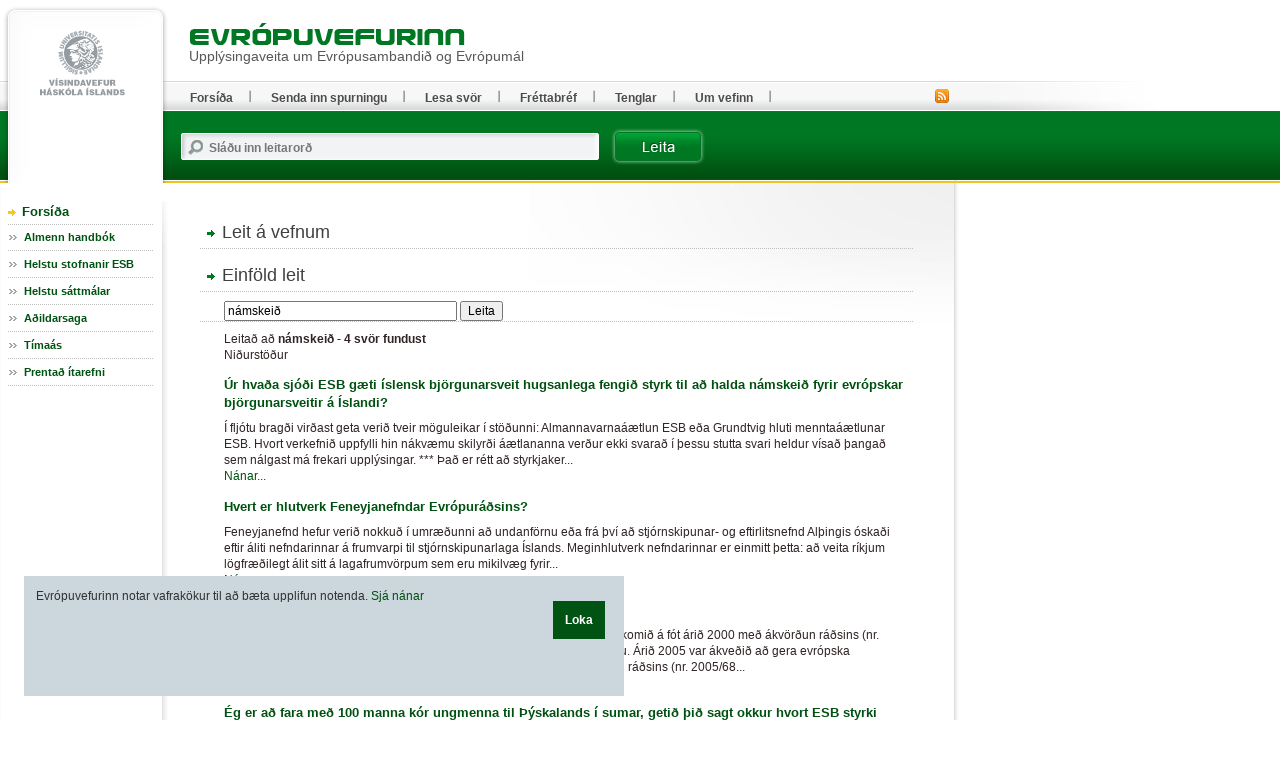

--- FILE ---
content_type: text/html; charset=UTF-8
request_url: https://www.evropuvefur.is/search/?cx=001166252961448156833:m4rki9fvpk0&cof=FORID%3A10&ie=ISO-8859-1&sa=Leita&dosubmit=0&q=n%C3%A1mskei%C3%B0
body_size: 13951
content:
<!DOCTYPE html PUBLIC "-//W3C//DTD XHTML 1.0 Transitional//EN" "http://www.w3.org/TR/xhtml1/DTD/xhtml1-transitional.dtd">

<html xmlns="http://www.w3.org/1999/xhtml" xmlns:og="http://ogp.me/ns#" xmlns:fb="https://www.facebook.com/2008/fbml" xml:lang="is" lang="is" class="lang-ev_is" >
<head>
  <meta http-equiv="Content-Type" content="text/html; charset=iso-8859-1" />
    <meta http-equiv="X-UA-Compatible" content="IE=EmulateIE7">
 
  <title>Evrópuvefurinn</title>

   
  
  <link rel="stylesheet" type="text/css" media="screen, screen" href="/design/ev_is_screen.css?b696da8df642a48e735740171bee9af607c79295" />
  <link rel="stylesheet" type="text/css" media="print" href="/design/ev_is_print.css?b350f644f7d3d752cf07fc29bca79064124c2597" />
  <link rel="stylesheet" type="text/css" media="aural, braille, embossed, tty" href="/design/ev_is_stream.css?b696da8df642a48e735740171bee9af607c79295" />

  <link rel="alternate" type="application/rss+xml" title="RSS fyrir Evrópuvefinn" href="/evropuvefur.rss" />

  <script type="text/javascript" src="/libs/js/jquery-1.4.4.js?3945292ff776a4f8c611df09f49a051b56c0102f"></script>
  <script type="text/javascript" src="/libs/js/jquery.cookie.js?8c4cbb4a39b126679aeb4dcd82817c380b8a2041"></script>
  <script type="text/javascript" src="/libs/js/jquery-utils.js?e4285af8d8c6a192f170a2d5f9c4499e706da168"></script>

  

<!-- Piwik -->
<script type="text/javascript">
  var _paq = _paq || [];
  _paq.push(['trackPageView']);
  _paq.push(['enableLinkTracking']);
  (function() {
    var u="//vefgreinir.hi.is/";
    _paq.push(['setTrackerUrl', u+'piwik.php']);
    _paq.push(['setSiteId', 128]);
    var d=document, g=d.createElement('script'), s=d.getElementsByTagName('script')[0];
    g.type='text/javascript'; g.async=true; g.defer=true; g.src=u+'piwik.js'; s.parentNode.insertBefore(g,s);
  })();
</script>
<noscript><p><img src="//vefgreinir.hi.is/piwik.php?idsite=128" style="border:0;" alt="" /></p></noscript>
<!-- End Piwik Code -->


 
</head>


<body class="twocol">


  <div class="bodywrap twocol">



    <div class="pageheader">
    <div class="wrapper">
      <div class="brand"><a href="/" title=""><img class="sitelogo" src="/design/i_ev_is/sitelogo.gif" alt="Evrópuvefurinn" /></a></div>
      <div class="stream"><p>Beint í <a href="#pageextra1">leiðarkerfi vefsins</a>.</p><hr /></div>

      <div class="sitelogo2">
	<a href="/
"><img src="/design/i_ev_is/ph-brand.gif" alt="" /></a>
        <h1>Upplýsingaveita um Evrópusambandið og Evrópumál</h1>
      </div>
      <hr class="stream" />

    </div>
    </div>


<!-- content begins -->

    <div class="pagebody">
    <div class="wrapper" id="pagebody">

<div class="spurlsearchtabs">
  <h2 class="boxhd">Leit á vefnum</h2>
  <div class="content">
   
    <p class="stream"><a href="#spurlsearch-results">Niðurstöður leitar</a></p>
   
<!--    <ul>
      <li><a href="#spurlsearch-simple">Einföld leit</a></li>

      <li><a href="#spurlsearch-directions">Leiðbeiningar</a></li>
    </ul>-->
  </div>
</div>


<div class="spurlsearch spurlsearch-simple" id="spurlsearch-simple">
<h2 class="boxhd">Einföld leit</h2>
<div class="content">

<form action="/search/" id="cse-search-box">
  <div>
    <input type="text" value="n&aacute;mskei&eth;"  name="q" size="31" />
    <input type="hidden" name="dosubmit" value="0">
    <input type="submit" name="sa" value="Leita" />

 </div>
</form>

<!--  <form action="/search/">
    <p class="fi_txt">

      <label for="smplqry">Leitarorð:</label>
      <input id="smplqry" name="q" value="n&aacute;mskei&eth;" type="text" />
      <input type="hidden" name="lang" value="ev_is">
    </p>
    <p class="fi_btn">
      <input value="Leita" type="submit" />
    </p>
--><!--
    <ul class="fi_rdo">
      <li>

        <input id="fil1" name="filter" value="all" checked="checked" type="radio" />
        <label for="fil1">Leit á öllum vefjum</label>
      </li>
      <li>
        <input id="fil2" name="filter" value="stjornarrad.is" type="radio" />
        <label for="fil2">Takmarka leit við <strong>Vísindavefinn</strong></label>
      </li>

    </ul>

    <div>
      
      <a class="help" href="#explain-simplesearch">Sjálfgefin er leit í öllum vef Vísindavefsins.</a>
    </div>


    <div class="islstafir">
      <span>Íslenskir stafir:</span>
      <b>

        <a href="#">á</a> <a href="#">ð</a> <a href="#">é</a> <a href="#">í</a> <a href="#">ó</a>
        <a href="#">ú</a> <a href="#">ý</a> <a href="#">þ</a> <a href="#">æ</a> <a href="#">ö</a>

      </b>
    </div>
--><!--
<br /><br /><br />
  </form>
-->
</div>
</div>



			  <div class="spurlsearchresults" id="spurlsearch-results">
    <div class="content">

<div id="cse-search-results"></div>


      <div class="resultmeta">
        <div class="searchstring">Leitað að  <b>n&aacute;mskei&eth; - 4  svör  fundust</b></div>

        <div class="statistic">
          Niðurstöður 
        </div>
      </div>

      <div class="item parent">
        <h3><a class="title" href="/svar.php?id=65371">Úr hvaða sjóði ESB gæti íslensk björgunarsveit hugsanlega fengið styrk til að halda námskeið fyrir evrópskar björgunarsveitir á Íslandi?</a></h3>

        <div class="description">Í fljótu bragði virðast geta verið tveir möguleikar í stöðunni: Almannavarnaáætlun ESB eða Grundtvig hluti menntaáætlunar ESB. Hvort verkefnið uppfylli hin nákvæmu skilyrði áætlananna verður ekki svarað í þessu stutta svari heldur vísað þangað sem nálgast má frekari upplýsingar.

***

Það er rétt að styrkjaker... </div>
        <div class="url"><a href="/svar.php?id=65371">Nánar...</a></div>
      </div>
      <div class="item parent">
        <h3><a class="title" href="/svar.php?id=64356">Hvert er hlutverk Feneyjanefndar Evrópuráðsins?</a></h3>

        <div class="description">Feneyjanefnd hefur verið nokkuð í umræðunni að undanförnu eða frá því að stjórnskipunar- og eftirlitsnefnd Alþingis óskaði eftir áliti nefndarinnar á frumvarpi til stjórnskipunarlaga Íslands. Meginhlutverk nefndarinnar er einmitt þetta: að veita ríkjum lögfræðilegt álit sitt á lagafrumvörpum sem eru mikilvæg fyrir... </div>
        <div class="url"><a href="/svar.php?id=64356">Nánar...</a></div>
      </div>
      <div class="item parent">
        <h3><a class="title" href="/svar.php?id=66287">Evrópski lögregluskólinn</a></h3>

        <div class="description">Evrópska lögregluskólanum (fr. Collège européen de police, CEPOL) var komið á fót árið 2000 með ákvörðun ráðsins (nr. 2000/820/JHA) og hafði aðsetur tímabundið í Kaupmannahöfn í Danmörku. Árið 2005 var ákveðið að gera evrópska lögregluskólann eina af sérstofnunum Evrópusambandsins með ákvörðun ráðsins (nr. 2005/68... </div>
        <div class="url"><a href="/svar.php?id=66287">Nánar...</a></div>
      </div>
      <div class="item parent">
        <h3><a class="title" href="/svar.php?id=61747">Ég er að fara með 100 manna kór ungmenna til Þýskalands í sumar, getið þið sagt okkur hvort ESB styrki kórferðalagið?</a></h3>

        <div class="description">Íslendingar eru þátttakendur í margvíslegum styrkjaáætlunum Evrópusambandsins sem eiga sameiginlegt það meginmarkmið að stuðla að samstarfi borgara frá ólíkum löndum. Til þessara áætlana er hægt að sækja um styrki fyrir verkefni sem tengjast meðal annars menntun, ungmennastarfi, menningu og listum og jafnréttismál... </div>
        <div class="url"><a href="/svar.php?id=61747">Nánar...</a></div>
      </div>
    

  <form action="/search.php?id=">
    <h3>Leita aftur:</h3>

    <p class="fi_txt">
      <label for="smplqry-1">Leitarorð:</label>
      <input id="smplqry-1" name="q" value="n&aacute;mskei&eth;" type="text" />
    </p>
    <p class="fi_btn">
      <input value="Leita" type="submit" />
    </p>
  </form>
  </div>
</div>




	

   
    </div>
    </div>

<!-- content ends -->

    <div class="pageextra1" id="pageextra1">
    <div class="wrapper">

      
<!-- navigation control begins -->
<!--
      <div class="breadcrumbs">
        <h2 class="boxhd">Þú ert hér</h2>
        <div class="content">
          <a href="/" class="home">Forsíða</a> <i>&gt;</i>
          <a href="/web/myndasida">Myndasíða</a> <i>&gt;</i>
          <a href="/web/myndasida">Myndasíða</a> <i>&gt;</i>
          <span class="current">Myndasíða</span>
        </div>
      </div>
-->
<!-- navigation control ends -->

      <div class="mnav">
        <h2 class="boxhd"><a href="/" title="Forsíða Evrópuvefsins">Forsíða</a></h2>
        <div class="content">

          <ul class="level1">
            <li class="cat1"><a class="cat1" href="/vegna_thess.php?id=193">Almenn handbók</a>
	    <li class="cat1"><a class="cat1" href="/svar.php?id=59996 ">Helstu stofnanir ESB</a></li>
	    <li class="cat1"><a class="cat1" href="/svar.php?id=59997">Helstu sáttmálar </a></li>
	    <li class="cat1"><a class="cat1" href="/svar.php?id=60001">Aðildarsaga</a></a></li>
	    <li class="cat1"><a class="cat1" href="/svar.php?id=60000">Tímaás</a></li>

  	    <li class="cat1"><a class="cat1" href="/svar.php?id=70885">Prentað ítarefni</a></li>
	<!--
             <li class="cat1"><a href="#">Item</a>
              <ul class="level2">
                <li><a href="url" title="">Vertu með</a></li>
                 <li class="current"><a href="url" title="">Umsagnir</a><span class="stream"> (þessi síða)</span></li>
                 <li><a href="url" title="">Leyfisveitingar</a></li>
                 <li><a href="url" title="">Viðburðadagatal</a></li>
                 <li><a href="url" title="">Auglýsingar</a></li>
               </ul>
            </li>
            <li class="cat2"><a class="cat2" href="url">Greinar</a></li>
            <li class="cat3"><a class="cat3" href="url" title="">Skýrslur</a></li>
            <li class="cat4 parent"><a class="cat4" href="url">Hafa samband</a>
              <ul class="level2">
                <li><a href="url" title="">Vertu með</a></li>
                <li class="parent"><a href="url" title="">Umsagnir</a>
                  <ul class="level3">
                    <li><a href="url" title="">Mat á umsóknum</a></li>
                    <li><a href="url" title="">Skipulagsmál</a></li>
                    <li class="current"><a href="url" title="">Starfsleyfi</a><span class="stream"> (þessi síða)</span></li>
                    <li><a href="url" title="">Kærur</a></li>
                  </ul>
                </li>
                <li><a href="url" title="">Leyfisveitingar</a></li>
                <li><a href="url" title="">Viðburðadagatal</a></li>
                <li><a href="url" title="">Auglýsingar</a></li>
              </ul>
            </li>
            <li class="cat5"><a class="cat5" href="url" title="">Um Fyrirækið</a></li>-->
          </ul>

        </div>
      </div>



      <hr class="stream" />

            <div class="topnav">
        <div class="boxbody">
          <ul>
            <li><a href="/">Forsíða</a></li>
            <li><a href="/hvers_vegna.php?id=">Senda inn spurningu</a></li>
            <li><a href="/vegna_thess.php?id=">Lesa svör</a></li>
	    <li><a href="/misc.php?module=subscribe_newsletter">Fréttabréf</a></li>
            <li><a href="/svar.php?id=70882">Tenglar</a></li>
            <li><a href="/svar.php?id=70881">Um vefinn</a></li>
          </ul>
        </div>
      </div>



      <hr class="stream" />

            <div class="advert">

      <!--  <a href="#"><img src="myndir/podcast.gif" alt="" /></a>-->

      </div>


      
            <div class="qsearch">
        <h2 class="boxhd">Leit</h2>
	<form class="content" action="/search/" method="GET">

          <div class="fi_txt req">
            <label for="qstr">Sláðu inn leitarorð</label>
            <input id="qstr" name="q" value="" />
          </div>

          <div class="fi_btn">
            <input type="submit" value="Leita" />
          </div>

        </form>
      </div>



      <hr class="stream" />
            <div class="advert sponsors" style="display: none;">
        <h2 class="boxhd">Styrktaraðilar</h2>
        <div class="content">

<!--        <a href="#"><img src="myndir/p1ad3.gif" alt="" /></a>-->

        </div>
      </div>


      <div class="advert" style="display: none;">

      <!--  <a href="url"><img src="myndir/p1adum.gif" alt="" /></a>-->

      </div>

  
      
    </div>
    </div>


<div class="rssfeed">
<a href="/evropuvefur.rss"><img src="/design/i_ev_is/rss.gif" alt=""></a>
</div>

    <div class="pageextra5" id="pageextra5">
    <div class="wrapper">


      <div class="footer">
        <div class="content">
          <p>
            <a href="http://www.evropuvefur.is/"><b>Evrópuvefurinn</b></a> <i>|</i>
            Dunhaga 5 <i>|</i>
            107 Reykjavík <i>|</i>
            Sími 525 4765 <i>|</i>
            <a href="mailto:evropuvefur@hi.is"><b>Tölvupóstur til ritstjórnar</b></a>
          </p>
        </div>
      </div>



<div class="facebook_likebutton_facebookpage">


<div class="fb-like" data-href="www.facebook.com/evropuvefur" data-send="false" data-width="300" data-show-faces="true" data-font="arial"></div>


</div>

      <hr class="stream" />


    </div>
    </div>


  </div>
  <script type="text/javascript" src="/libs/js/mainweb.js?e1b76198ba35a8ea24520d810d49d0206c69ef6c"></script>
  
<div id="cookie-policy-disclaimer">
	<span id="cookie-policy-span">
		<p>
					Evrópuvefurinn notar vafrakökur til að bæta upplifun notenda. 

		<a href="/svar.php?id=76210">Sjá nánar</a>
		
	
		
		</p>
	</span>

	<div id="cookie-policy-div">
		<b><a onclick="javascript:return vv_public_cookie_policy_ok();" id="cookie-policy-ahref">Loka</a></b>
	</div>
</div>

  



</body>
</html>
